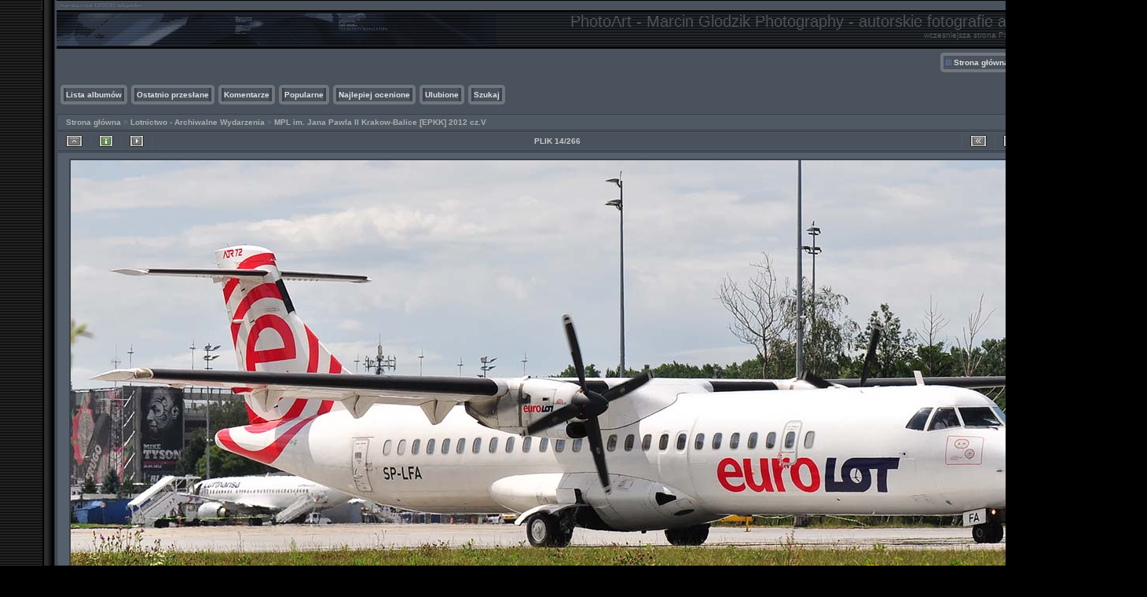

--- FILE ---
content_type: text/html; charset=utf-8
request_url: http://photoart.net.pl/displayimage.php?album=216&pid=13641
body_size: 22269
content:
<!DOCTYPE html PUBLIC "-//W3C//DTD XHTML 1.0 Transitional//EN" "http://www.w3.org/TR/xhtml1/DTD/xhtml1-transitional.dtd">
<html xmlns="http://www.w3.org/1999/xhtml" xml:lang="en" lang="en" dir="ltr">
<head>
<meta http-equiv="Content-Type" content="text/html; charset=utf-8" />
<meta http-equiv="Pragma" content="no-cache" />
<title>MPL im. Jana Pawla II Krakow-Balice [EPKK] 2012 cz.V - ATR-72-202 SP-LFA euroLOT 04 - PhotoArt - Marcin Glodzik Photography - autorskie fotografie artystyczne</title>
<link rel="stylesheet" href="css/coppermine.css" type="text/css" />
<link rel="stylesheet" type="text/css" href="themes/hardwired/style.css" />
<link rel="shortcut icon" href="favicon.ico" />
<link rel="start" href="displayimage.php?album=216&amp;pid=9620" title="Przejdź do początku" />
<link rel="prev" href="displayimage.php?album=216&amp;pid=13753#top_display_media" title="Pokaż poprzedni plik" />
<link rel="last" href="displayimage.php?album=216&amp;pid=13251" title="Przejdź do końca" />
<link rel="next" href="displayimage.php?album=216&amp;pid=13643#top_display_media" title="Pokaż następny plik"/>
<link rel="up" href="thumbnails.php?album=216&amp;page=1" title="Powrót do widoku miniatur"/>

<script type="text/javascript">
/* <![CDATA[ */
    var js_vars = {"site_url":"http:\/\/photoart.net.pl","debug":false,"icon_dir":"images\/icons\/","lang_close":"Zamknij","icon_close_path":"images\/icons\/close.png","cookies_allowed":true,"position":"13","album":216,"cat":false,"buttons":{"pic_info_title":"Poka\u017c\/Ukryj informacj\u0119 o plikach","pic_info_btn":"","slideshow_tgt":"displayimage.php?album=216&amp;pid=13641&amp;slideshow=5000#top_display_media","slideshow_title":"Pokaz Slajd\u00f3w","slideshow_btn":"","loc":"themes\/hardwired\/"},"stars_amount":"5","lang_rate_pic":"Oce\u0144 plik","rating":0,"theme_dir":"themes\/hardwired\/","can_vote":"true","form_token":"74603f4ed74d68162cb4363a4c86b465","timestamp":1768691731,"thumb_width":"196","thumb_use":"any","max_item":"5","count":"266","picture_id":"13641"};
/* ]]> */
</script>
<script type="text/javascript" src="js/jquery-1.3.2.js"></script>
<script type="text/javascript" src="js/scripts.js"></script>
<script type="text/javascript" src="js/jquery.greybox.js"></script>
<script type="text/javascript" src="js/jquery.elastic.js"></script>
<script type="text/javascript" src="js/displayimage.js"></script>

<!--
  SVN version info:
  Coppermine version: 1.5.9
  $HeadURL: https://svn.code.sf.net/p/coppermine/code/trunk/cpg1.5.x/themes/hardwired/template.html $
  $Revision: 7809 $
-->
</head>
<body>

<table width="100%"  border="0" cellspacing="0" cellpadding="0">
  <tr valign="top">
    <td width="53" rowspan="3" id="far-left"><img src="themes/hardwired/images/far-left.gif" width="54" height="14" alt="" /></td>
    <td width="18" class="middle-left"><img src="themes/hardwired/images/middle-left.gif" width="18" height="14" alt="" /></td>
    <td height="62" class="right-banner">
        <div class="left-banner">
        <div class="gal_name">PhotoArt - Marcin Glodzik Photography - autorskie fotografie artystyczne</div>
        <div class="gal_description">wczesniejsza strona PhOtoART.MIELEC.pl </div>
        </div>
    </td>
    <td width="19" class="middle-right"><img src="themes/hardwired/images/middle-right.gif" width="19" height="14" alt="" /></td>
    <td width="53" rowspan="3" class="far-right"><img src="themes/hardwired/images/far-right.gif" width="53" height="14" alt="" /></td>
  </tr>
  <tr>
    <td width="18" class="middle-left">&nbsp;</td>
    <td class="gallery"><div align="right" class="topmenu"> 
                        <table border="0" cellpadding="0" cellspacing="0">
                                <tr>
<!-- BEGIN home -->
                                        <td><img name="spacer" src="images/spacer.gif" width="5" height="25" border="0" alt="" /></td>
                                        <td><img name="buttonlefthome" src="themes/hardwired/images/buttonlefthome.gif" width="17" height="25" border="0" alt="" /></td>
                                        <td style="background: url(themes/hardwired/images/buttoncenter.gif);">
                                                <a href="index.php" title="Idź do strony głównej">Strona główna</a>
                                        </td>
                                        <td><img name="buttonright" src="themes/hardwired/images/buttonright.gif" width="7" height="25" border="0"  alt="" /></td>
<!-- END home -->









<!-- BEGIN login -->
                                        <td><img name="spacer" src="images/spacer.gif" width="5" height="25" border="0" alt="" /></td>
                                        <td><img name="buttonleft" src="themes/hardwired/images/buttonleft.gif" width="17" height="25" border="0" alt="" /></td>
                                       <td style="background: url(themes/hardwired/images/buttoncenter.gif);">
                                                <a href="login.php?referer=displayimage.php%3Falbum%3D216%26pid%3D13641" title="Zaloguj mnie">Zaloguj mnie</a>
                                        </td>
                                        <td><img name="buttonright" src="themes/hardwired/images/buttonright.gif" width="7" height="25" border="0"  alt="" /></td>
<!-- END login -->

                                </tr>
                        </table>
 </div>
      <br />
      <div align="left" class="topmenu">
                        <table border="0" cellpadding="0" cellspacing="0">
                                <tr>

<!-- BEGIN album_list -->
                                        <td><img name="spacer" src="images/spacer.gif" width="5" height="25" border="0" alt="" /></td>
                                        <td><img name="buttonleft1" src="themes/hardwired/images/buttonleft1.gif" width="7" height="25" border="0" alt="" /></td>
                                        <td style="background: url(themes/hardwired/images/buttoncenter.gif);">
                                                <a href="index.php?cat=8" title="Idź do listy albumów">Lista albumów</a>
                                        </td>
                                        <td><img name="buttonright1" src="themes/hardwired/images/buttonright1.gif" width="7" height="25" border="0" alt="" /></td>
<!-- END album_list -->
                                        <td><img name="spacer" src="images/spacer.gif" width="5" height="25" border="0" alt="" /></td>
                                        <td><img name="buttonleft1" src="themes/hardwired/images/buttonleft1.gif" width="7" height="25" border="0" alt="" /></td>
                                       <td style="background: url(themes/hardwired/images/buttoncenter.gif);">
                                                <a href="thumbnails.php?album=lastup&amp;cat=-216" title="Ostatnio przesłane" rel="nofollow">Ostatnio przesłane</a>
                                        </td>
                                        <td><img name="buttonright1" src="themes/hardwired/images/buttonright1.gif" width="7" height="25" border="0" alt="" /></td>
                                        <td><img name="spacer" src="images/spacer.gif" width="5" height="25" border="0" alt="" /></td>
                                        <td><img name="buttonleft1" src="themes/hardwired/images/buttonleft1.gif" width="7" height="25" border="0" alt="" /></td>
                                       <td style="background: url(themes/hardwired/images/buttoncenter.gif);">
                                                <a href="thumbnails.php?album=lastcom&amp;cat=-216" title="Komentarze" rel="nofollow">Komentarze</a>
                                        </td>
                                        <td><img name="buttonright1" src="themes/hardwired/images/buttonright1.gif" width="7" height="25" border="0" alt="" /></td>
                                        <td><img name="spacer" src="images/spacer.gif" width="5" height="25" border="0" alt="" /></td>
                                        <td><img name="buttonleft1" src="themes/hardwired/images/buttonleft1.gif" width="7" height="25" border="0" alt="" /></td>
                                        <td style="background: url(themes/hardwired/images/buttoncenter.gif);">
                                                <a href="thumbnails.php?album=topn&amp;cat=-216" title="Popularne" rel="nofollow">Popularne</a>
                                        </td>
                                        <td><img name="buttonright1" src="themes/hardwired/images/buttonright1.gif" width="7" height="25" border="0" alt="" /></td>
                                        <td><img name="spacer" src="images/spacer.gif" width="5" height="25" border="0" alt="" /></td>
                                        <td><img name="buttonleft1" src="themes/hardwired/images/buttonleft1.gif" width="7" height="25" border="0" alt="" /></td>
                                        <td style="background: url(themes/hardwired/images/buttoncenter.gif);">
                                                <a href="thumbnails.php?album=toprated&amp;cat=-216" title="Najlepiej ocenione" rel="nofollow">Najlepiej ocenione</a>
                                        </td>
                                        <td><img name="buttonright1" src="themes/hardwired/images/buttonright1.gif" width="7" height="25" border="0" alt="" /></td>
                                        <td><img name="spacer" src="images/spacer.gif" width="5" height="25" border="0" alt="" /></td>
                                        <td><img name="buttonleft1" src="themes/hardwired/images/buttonleft1.gif" width="7" height="25" border="0" alt="" /></td>
                                        <td style="background: url(themes/hardwired/images/buttoncenter.gif);">
                                                <a href="thumbnails.php?album=favpics" title="Ulubione" rel="nofollow">Ulubione</a>
                                        </td>
                                        
                                        <td><img name="buttonright1" src="themes/hardwired/images/buttonright1.gif" width="7" height="25" border="0" alt="" /></td>
                                        <td><img name="spacer" src="images/spacer.gif" width="5" height="25" border="0" alt="" /></td>
                                        <td><img name="buttonleft1" src="themes/hardwired/images/buttonleft1.gif" width="7" height="25" border="0" alt="" /></td>
                                        <td style="background: url(themes/hardwired/images/buttoncenter.gif);">
                                                <a href="search.php" title="Szukaj">Szukaj</a>
                                        </td>
                                        <td><img name="buttonright1" src="themes/hardwired/images/buttonright1.gif" width="7" height="25" border="0" alt="" /></td>
                                </tr>
                        </table>
</div>
      <br />
        
<!-- Start standard table -->
<table align="center" width="100%" cellspacing="1" cellpadding="0" class="maintable ">

        <tr>
            <td colspan="3" align="left" class="tableh1">
                <span class="statlink"><a href="index.php">Strona główna</a> > <a href="index.php?cat=8">Lotnictwo - Archiwalne Wydarzenia</a> > <a href="thumbnails.php?album=216">MPL im. Jana Pawla II Krakow-Balice [EPKK] 2012 cz.V</a></span>
            </td>
        </tr>
</table>
<!-- End standard table -->
<a name="top_display_media"></a>
<!-- Start standard table -->
<table align="center" width="100%" cellspacing="1" cellpadding="0" class="maintable ">

        <tr>
                <td align="center" valign="middle" class="navmenu" width="48"><a href="thumbnails.php?album=216&amp;page=1" class="navmenu_pic" title="Powrót do widoku miniatur"><img src="themes/hardwired/images/navbar/thumbnails.png" align="middle" border="0" alt="Powrót do widoku miniatur" /></a></td>
<!-- BEGIN pic_info_button -->
                <!-- button will be added by displayimage.js -->
                <td id="pic_info_button" align="center" valign="middle" class="navmenu" width="48"></td>
<!-- END pic_info_button -->
<!-- BEGIN slideshow_button -->
                <!-- button will be added by displayimage.js -->
                <td id="slideshow_button" align="center" valign="middle" class="navmenu" width="48"></td>
<!-- END slideshow_button -->
                <td align="center" valign="middle" class="navmenu" width="100%">PLIK 14/266</td>


<!-- BEGIN nav_start -->
                <td align="center" valign="middle" class="navmenu" width="48"><a href="displayimage.php?album=216&amp;pid=9620#top_display_media" class="navmenu_pic" title="Przejdź do początku"><img src="themes/hardwired/images/navbar/start.png" border="0" align="middle" alt="Przejdź do początku" /></a></td>
<!-- END nav_start -->
<!-- BEGIN nav_prev -->
                <td align="center" valign="middle" class="navmenu" width="48"><a href="displayimage.php?album=216&amp;pid=13753#top_display_media" class="navmenu_pic" title="Pokaż poprzedni plik"><img src="themes/hardwired/images/navbar/prev.png" border="0" align="middle" alt="Pokaż poprzedni plik" /></a></td>
<!-- END nav_prev -->
<!-- BEGIN nav_next -->
                <td align="center" valign="middle" class="navmenu" width="48"><a href="displayimage.php?album=216&amp;pid=13643#top_display_media" class="navmenu_pic" title="Pokaż następny plik"><img src="themes/hardwired/images/navbar/next.png" border="0" align="middle" alt="Pokaż następny plik" /></a></td>
<!-- END nav_next -->
<!-- BEGIN nav_end -->
                <td align="center" valign="middle" class="navmenu" width="48"><a href="displayimage.php?album=216&amp;pid=13251#top_display_media" class="navmenu_pic" title="Przejdź do końca"><img src="themes/hardwired/images/navbar/end.png" border="0" align="middle" alt="Przejdź do końca" /></a></td>
<!-- END nav_end -->

        </tr>
</table>
<!-- End standard table -->

<!-- Start standard table -->
<table align="center" width="100%" cellspacing="1" cellpadding="0" class="maintable ">
        <tr>
                <td align="center" class="display_media" nowrap="nowrap">
                        <table width="100%" cellspacing="2" cellpadding="0">
                                <tr>
                                        <td align="center" style="{SLIDESHOW_STYLE}">
                                                <img src="albums/userpics/10002/ATR-72-202_SP-LFA_euroLOT_04.jpg" width="1280" height="720" class="image" border="0" alt="" /><br />

                                        </td>
                                </tr>
                        </table>
                </td>
            </tr>
            <tr>
                <td>
                        <table width="100%" cellspacing="2" cellpadding="0" class="tableb tableb_alternate">
                                        <tr>
                                                <td align="center">
                                                        
                                                </td>
                                        </tr>
                        </table>



                </td>
        </tr>
</table>
<!-- End standard table -->
<div id="filmstrip">
<!-- Start standard table -->
<table align="center" width="100%" cellspacing="1" cellpadding="0" class="maintable ">

        <tr>
          <td valign="top" class="filmstrip_background" style="background-image: url(images/tile.gif);"><img src="images/tile.gif" alt="" border="0" /></td>
        </tr>
        <tr>
          <td valign="bottom" class="thumbnails filmstrip_background" align="center" style="{THUMB_TD_STYLE}">
            <table width="100%" cellspacing="0" cellpadding="3" border="0">
                <tr>
                   <td width="50%" class="prev_strip"></td>
                     <td valign="bottom"  style="{THUMB_TD_STYLE}">
                       <div id="film" style="width:1000px; position:relative;"><table class="tape" ><tr>
                <td align="center" class="thumb" >
                  <a href="displayimage.php?album=216&amp;pid=13752#top_display_media" class="thumbLink" style="width:196px; float: left"><img src="albums/userpics/10002/thumb_ATR-72-202_SP-EFK_euroLOT01~0.jpg" class="strip_image" border="0" alt="ATR-72-202_SP-EFK_euroLOT01~0.jpg" title="Nazwa pliku=ATR-72-202_SP-EFK_euroLOT01~0.jpg
Wielkość pliku=134KiB
Rozmiar=1280x720
Data dodania= 04, Sierpień 2020" /></a>
                </td>

                <td align="center" class="thumb" >
                  <a href="displayimage.php?album=216&amp;pid=13753#top_display_media" class="thumbLink" style="width:196px; float: left"><img src="albums/userpics/10002/thumb_ATR-72-202_SP-EFK_euroLOT02.jpg" class="strip_image" border="0" alt="ATR-72-202_SP-EFK_euroLOT02.jpg" title="Nazwa pliku=ATR-72-202_SP-EFK_euroLOT02.jpg
Wielkość pliku=168KiB
Rozmiar=1280x720
Data dodania= 04, Sierpień 2020" /></a>
                </td>

                <td align="center" class="thumb" >
                  <a href="displayimage.php?album=216&amp;pid=13641#top_display_media" class="thumbLink" style="width:196px; float: left"><img src="albums/userpics/10002/thumb_ATR-72-202_SP-LFA_euroLOT_04.jpg" class="strip_image middlethumb" border="0" alt="ATR-72-202_SP-LFA_euroLOT_04.jpg" title="Nazwa pliku=ATR-72-202_SP-LFA_euroLOT_04.jpg
Wielkość pliku=220KiB
Rozmiar=1280x720
Data dodania= 11, Lipiec 2020" /></a>
                </td>

                <td align="center" class="thumb" >
                  <a href="displayimage.php?album=216&amp;pid=13643#top_display_media" class="thumbLink" style="width:196px; float: left"><img src="albums/userpics/10002/thumb_ATR-72-202_SP-LFA_euroLOT_05.jpg" class="strip_image" border="0" alt="ATR-72-202_SP-LFA_euroLOT_05.jpg" title="Nazwa pliku=ATR-72-202_SP-LFA_euroLOT_05.jpg
Wielkość pliku=198KiB
Rozmiar=1280x720
Data dodania= 11, Lipiec 2020" /></a>
                </td>

                <td align="center" class="thumb" >
                  <a href="displayimage.php?album=216&amp;pid=13445#top_display_media" class="thumbLink" style="width:196px; float: left"><img src="albums/userpics/10002/thumb_ATR-72-202_SP-LFB_eL_15.jpg" class="strip_image" border="0" alt="ATR-72-202_SP-LFB_eL_15.jpg" title="Nazwa pliku=ATR-72-202_SP-LFB_eL_15.jpg
Wielkość pliku=191KiB
Rozmiar=1280x720
Data dodania= 25, Maj 2020" /></a>
                </td>
</tr></table></div>
                     </td>
                   <td width="50%" align="right" class="next_strip"></td>
                </tr>
            </table>
          </td>
        </tr>
        <tr>
         <td valign="top" class="filmstrip_background" style="background-image: url(images/tile.gif);"><img src="images/tile.gif" alt="" border="0" /></td>
        </tr>


</table>
<!-- End standard table -->
</div><table align="center" width="100%" cellspacing="1" cellpadding="0" class="maintable">
    <tr>
        <td colspan="6" class="tableh2" id="voting_title"><strong>Ocena tego pliku </strong> (Nie oceniany)</td>
    </tr>
    <tr id="rating_stars">
        <td class="tableb" id="star_rating"></td>
    </tr>
    <tr class="noscript">
      <td class="tableb" colspan="6" align="center">
        <noscript>
           Javascript musi być włączony żeby głosować
        </noscript>
      </td>
    </tr>
</table>
<div id="picinfo" style="display: none;">

<!-- Start standard table -->
<table align="center" width="100%" cellspacing="1" cellpadding="0" class="maintable ">
        <tr><td colspan="2" class="tableh2">Infomacje o pliku</td></tr>
        <tr><td class="tableb tableb_alternate" valign="top" >Nazwa pliku:</td><td class="tableb tableb_alternate">ATR-72-202_SP-LFA_euroLOT_04.jpg</td></tr>
        <tr><td class="tableb tableb_alternate" valign="top" >Nazwa albumu:</td><td class="tableb tableb_alternate"><span class="alblink"><a href="profile.php?uid=2">photoart</a> / <a href="thumbnails.php?album=216">MPL im. Jana Pawla II Krakow-Balice [EPKK] 2012 cz.V</a></span></td></tr>
        <tr><td class="tableb tableb_alternate" valign="top" >Wielkość pliku:</td><td class="tableb tableb_alternate"><span dir="ltr">220&nbsp;KiB</span></td></tr>
        <tr><td class="tableb tableb_alternate" valign="top" >Data dodania:</td><td class="tableb tableb_alternate">11, Lipiec 2020</td></tr>
        <tr><td class="tableb tableb_alternate" valign="top" >Wymiary:</td><td class="tableb tableb_alternate">1280 x 720 pikseli</td></tr>
        <tr><td class="tableb tableb_alternate" valign="top" >Wyświetleń:</td><td class="tableb tableb_alternate">58 razy</td></tr>
        <tr><td class="tableb tableb_alternate" valign="top" >URL:</td><td class="tableb tableb_alternate"><a href="http://photoart.net.pl/displayimage.php?pid=13641" >http://photoart.net.pl/displayimage.php?pid=13641</a></td></tr>
        <tr><td class="tableb tableb_alternate" valign="top" >Ulubione:</td><td class="tableb tableb_alternate"><a href="addfav.php?pid=13641&amp;referer=displayimage.php%3Falbum%3D216%26pid%3D13641" >Dodaj do ulubionych</a></td></tr>
</table>
<!-- End standard table -->
</div>
<a name="comments_top"></a><div id="comments">
</div>
</td>
    <td width="19" class="middle-right">&nbsp;</td>
  </tr>
  <tr valign="baseline">
    <td width="18" class="middle-left"><img src="themes/hardwired/images/bottom-left.gif" width="18" height="31" alt="" /></td>
    <td class="bottom-middle">&nbsp;</td>
    <td width="19" class="middle-right"><img src="themes/hardwired/images/bottom-right.gif" width="19" height="31" alt="" /></td>
  </tr>
</table>
<br />


<div class="footer" align="center" style="padding:10px;display:block;visibility:visible; font-family: Verdana,Arial,sans-serif;">Powered by <a href="http://coppermine-gallery.net/" title="Coppermine Photo Gallery" rel="external">Coppermine Photo Gallery</a></div>
<!--Coppermine Photo Gallery 1.5.42 (stable)-->
</body>
</html>

--- FILE ---
content_type: text/css
request_url: http://photoart.net.pl/themes/hardwired/style.css
body_size: 19596
content:
/*************************
  Coppermine Photo Gallery
  ************************
  Copyright (c) 2003-2016 Coppermine Dev Team
  v1.0 originally written by Gregory Demar

  This program is free software; you can redistribute it and/or modify
  it under the terms of the GNU General Public License version 3
  as published by the Free Software Foundation.

  ********************************************
  Coppermine version: 1.5.42
  $HeadURL: https://svn.code.sf.net/p/coppermine/code/trunk/cpg1.5.x/themes/hardwired/style.css $
  $Revision: 8846 $
**********************************************/

/* Colors used in this style sheet:
Hex 000000 = RBG   0,   0,   0 = black
Hex 005D8C = RBG   0,  93, 140 = dark blue
Hex 333333 = RBG  51,  51,  51 = black
Hex 394048 = RBG  57,  64,  72 = black
Hex 394049 = RBG  57,  64,  73 = black
Hex 404750 = RBG  64,  71,  80 = dark grey
Hex 414852 = RBG  65,  72,  82 = dark grey
Hex 444444 = RBG  68,  68,  68 = dark grey
Hex 474F5A = RBG  71,  79,  90 = dark grey
Hex 49525D = RBG  73,   82, 93 = dark grey
Hex 4F5864 = RBG  79,  88, 100 = dark grey
Hex 4F5964 = RBG  79,  89, 100 = dark grey
Hex 515B67 = RBG  81,  91, 103 = dark grey
Hex 555555 = RBG  85,  85,  85 = medium grey
Hex 56606D = RBG  86,  96, 109 = medium grey
Hex 5B5B5B = RBG  91,  91,  91 = medium grey
Hex 5D6674 = RBG  93, 102, 116 = medium grey
Hex 5D6876 = RBG  93, 104, 118 = medium grey
Hex 616C7A = RBG  97, 108, 122 = medium grey
Hex 616D7B = RBG  97, 108, 123 = medium grey
Hex 666666 = RGB 102, 102, 102 = medium grey
Hex 6A7786 = RBG 106, 119, 134 = medium grey
Hex 777777 = RBG 119, 119, 119 = medium grey
Hex 8090A3 = RBG 128, 144, 163 = steel grey
Hex 949494 = RBG 148, 148, 148 = medium grey
Hex AEAEAE = RBG 174, 174, 174 = light grey
Hex BDBEBD = RBG 189, 190, 189 = light grey
Hex C7C7C7 = RBG 199, 199, 199 = light grey
Hex CCCCCC = RBG 204, 204, 204 = light grey
Hex DFDFDF = RBG 223, 223, 223 = light grey
Hex EAEAEA = RBG 234, 234, 234 = dark white
Hex EFEFEF = RBG 239, 239, 239 = dark white
Hex F2F8FF = RBG 242, 248, 255 = dark white
Hex FFFFFF = RBG 255, 255, 255 = white
Hex 00529B = RGB   0,  82, 155 = blue
Hex BDE5F8 = RGB 189, 229, 247 = cyan
Hex 4F8A10 = RGB  79, 138,  16 = dark green
Hex DFF2BF = RGB 223, 242, 191 = light green
Hex 9F6000 = RGB 159,  96,   0 = dark brown
Hex FEEFB3 = RGB 254, 239, 179 = light brown
Hex D8000C = RGB 216,   0,  12 = red
Hex FFBABA = RGB 255, 186, 186 = pink
Hex D63301 = RGB 214,  51,   1 = red
Hex FFCCBA = RGB 255, 204, 186 = pink
*/

body {
    font-family : Verdana, Arial, Helvetica, sans-serif;
    font-size: 10px;
    color : #AEAEAE;
    margin: 0px;
    background-color:#000000;
    background-image:url(images/hardwired.gif);
    background-repeat:repeat;
    }

table {
    font-size: 10px;
}

h1{
    font-size: 11px;
    font-family: "Verdana", Verdana, Arial, Helvetica, sans-serif;
    text-decoration: none;
    color : #AEAEAE;
    margin: 2px;
    font-style : normal;
}

h2 {

    font-family: Verdana, Helvetica, sans-serif;
    background-image : url(images/box_left_icon.gif);
    background-repeat : no-repeat;
    background-position : left;
    padding-left : 18px;
    font-size: 10px;
    margin: 0px;
    color : #FFFFFF;
}

h3 {
    font-weight: normal;
    font-family: Verdana, Arial, Helvetica, sans-serif;
    font-size: 12px;
    margin: 2px;
}

p {
    font-family: Verdana, Helvetica, sans-serif;
    font-size: 100%;
    margin: 2px 0px;
}

pre.filepath {
    margin: 0px;
    padding: 0px;
}

ul, ol {
    margin-left: 5px;
    margin-top:0px;
    margin-bottom:0px;
    padding: 0px;
}

li {
    margin-left: 10px;
    margin-top: 4px;
    margin-bottom: 4px;
    padding: 0px;
    list-style-position: outside;
}

ul li {
    list-style-type: disc;
}

.textinput {
    font-family: Verdana, Arial, Helvetica, sans-serif;
    font-size: 100%;
    border: 1px solid #5D6876;
    padding-right: 3px;
    padding-left: 3px;
    background-color : #414852;
    color:#cccccc;
}

.listbox {
    font-family: Verdana, Arial, Arial, Helvetica, sans-serif;
    background-color : #414852;
    font-size: 100%;
    border: 1px solid #5D6876;
    vertical-align : middle;
    color:#cccccc;
}

.button, .buttonlist ul li a {
    font-family: Verdana, Helvetica, sans-serif;
    font-size: 85%;
    border: 1px solid #404750;
    background-color : #5D6674;
    color:#cccccc;
    cursor:pointer;
    padding-left:0px;
    padding-right:0px;
    margin-right:2px;
    white-space: nowrap;
}

.radio {
    font-family: Verdana, Arial, Helvetica, sans-serif;
    font-size: 100%;
    vertical-align : middle;
}

.checkbox {
    font-family: Verdana, Arial, Helvetica, sans-serif;
    font-size: 100%;
    vertical-align : middle;
}

a {
    color: #8090A3;
    text-decoration: none;
}

a:hover {
    color: #8090A3;
    text-decoration: underline;
}

.bblink a {
    color: #8090A3;
    text-decoration: none;
}

.bblink a:hover {
    color: #0033CC;
    text-decoration: underline;
}

.maintable {
    border: 1px solid #394049;
    background-color: #4F5864;
    margin-top: 1px;
    margin-bottom: 1px;
}

.tableh1 {
    background : #4F5964 ;
    font-weight:bold;
    color : #FFFFFF;
    padding-top: 3px;
    padding-right: 10px;
    padding-bottom: 3px;
    padding-left: 10px;
}

.tableh2 {
    background: #616C7A ;
    color : #C7C7C7;
    padding-top: 3px;
    padding-right: 10px;
    padding-bottom: 3px;
    padding-left: 10px;
}

.tableb {
    background: #56606D ;
    padding-top: 3px;
    padding-right: 10px;
    padding-bottom: 3px;
    padding-left: 10px;
}

/* This class will be used in conjunction with class tableb: attributes not particularly (re)-assigned will be taken into account from tableb. */
/* It is being used to accomplish alternating row colors for lists. */
/* It's recommended to only assign another background color that slightly differs from the one defined in tableb */
.tableb_alternate {
    background: #666666;
}

.tablef {
    background: #5D6976;
    padding-top: 10px;
    padding-right: 10px;
    padding-bottom: 10px;
    padding-left: 10px;
}

.catrow_noalb {
    background: #616C7A ;
    color : #C7C7C7;
    padding-top: 3px;
    padding-right: 10px;
    padding-bottom: 3px;
    padding-left: 10px;
}

.catrow {
    background: #56606D ;
    padding-top: 3px;
    padding-right: 10px;
    padding-bottom: 3px;
    padding-left: 10px;
}

.album_stat {
    font-size : 85%;
    margin: 5px 0px;
}

.thumb_filename {
    font-size: 100%;
    display: block;
}

.thumb_title {
    font-weight : bold;
    font-size: 100%;
    padding: 2px;
    display : block;
}

.thumb_caption {
    font-size: 85%;
    padding: 1px;
    display : block;
}

.thumb_caption a {
    text-decoration: underline;
    color: #AEAEAE;
}

.thumb_num_comments {
    font-weight: normal;
    font-size: 85%;
    padding: 2px;
    font-style : normal;
    display : block;
}

.user_thumb_infobox {
    margin-top: 1px;
    margin-bottom: 1px;
}

.user_thumb_infobox th {
    font-weight : bold;
    font-size: 100%;
    margin-top: 1px;
    margin-bottom: 1px;
    text-align : center;
}

.user_thumb_infobox td {
    font-size: 90%;
    margin-top: 1px;
    margin-bottom: 1px;
    text-align : center;
}

.user_thumb_infobox a {
    text-decoration: none;
    color: #AEAEAE;
}

.user_thumb_infobox a:hover {
    color: #CCCCCC;
    text-decoration: underline;
}

.sortorder_cell {
    background : #49525D ;
    color : #CCCCCC;
    padding: 2px;
    margin: 0px;
}

.sortorder_options {
    font-family: Verdana, Arial, Helvetica, sans-serif;
    background : #49525D ;
    color : #CCCCCC;
    padding: 0px;
    margin: 0px;
    font-weight: normal;
    font-size: 85%;
    white-space: nowrap;
}

.navmenu {
    font-family: Verdana, Arial, Helvetica, sans-serif;
    color: #CCCCCC;
    font-size: 100%;
    font-weight: bold;
    background : #49525D ;
    border-style: none;
}

.navmenu img {
    margin-top: 1px;
    margin-right: 5px;
    margin-bottom: 1px;
    margin-left: 5px;
}

.navmenu a {
    display: block;
    padding-top: 2px;
    padding-right: 5px;
    padding-bottom: 2px;
    padding-left: 5px;
    text-decoration: none;
    color: #AEAEAE;
}

.navmenu a:hover {
    background : #49525D ;
    text-decoration: none;
    color:         #FFFFFF;
}

.admin_menu {
    font-family: Verdana, Helvetica, sans-serif;
    font-size: 85%;
    border: 1px solid #404750;
    background-color : #5D6674;
    color:#CCCCCC;
    margin-top: 0px;
    margin-bottom: 0px;
    text-align: center;
}

.admin_menu a {
    color: #AEAEAE;
    text-decoration: none;
    padding-top: 1px;
    padding-bottom: 1px;
    padding-left: 2px;
    padding-right: 2px;
}

.admin_menu a:hover {
    color: #CCCCCC;
    text-decoration: underline;
}

.admin_float {
    float:left;
    margin-left: 1px;
    margin-right: 1px;
    margin-top: 1px;
    margin-bottom: 1px;
    max-height:1.5em;
    display: block;
    position: relative;
    white-space:nowrap;
    /*width:100px;*/
}

.admin_menu_wrapper {
    width:100%;
}

#admin_menu_anim {
    background-image : url(images/button_bg_anim.gif);
}

.icon {
    vertical-align:middle;
    margin-right:1px;
}

.comment_date{
    color : #949494;
    font-size : 90%;
    vertical-align : middle;
}

.image {
    border-style: solid;
    border-width:2px;
    border-color: #394048;
    margin: 2px;
}

/* pseudo-classes for image links */
a:link .image{
    border-style: solid;
    border-width:2px;
    border-color: #394048;
    margin: 2px;
}

a:visited .image{
    border-style: solid;
    border-width:2px;
    border-color: #39414A;
    margin: 2px;
}

a:focus .image{
    border-style: solid;
    border-width:2px;
    border-color: #394048;
    margin: 2px;
}

a:hover .image{
    border-style: solid;
    border-width:2px;
    border-color: #4A5963;
    margin: 2px;
}

a:active .image{
    border-style: solid;
    border-width:2px;
    border-color: #394048;
    margin: 2px;
}

/* pseudo-classes for middlethumb links */
a:link .middlethumb,a:visited .middlethumb,a:focus .middlethumb,a:hover .middlethumb,a:active .middlethumb{
    border: 4px solid #72767C;
}

.imageborder {
    border: 1px solid #000000;
    background-color: #5B5B5B;
    margin-top: 3px;
    margin-bottom: 3px;
}

.display_media {
    background: #56606D ;
    padding-top: 3px;
    padding-right: 10px;
    padding-bottom: 3px;
    padding-left: 10px;
}

.thumbnails {
    background: #49525D ;
    padding: 5px;
}

.footer {
    font-size: 9px;
    color: #616C7A;
}

.footer a {
    text-decoration: none;
    color: #949494;
}

.footer a:hover {
    color: #000000;
    text-decoration: none;
}

.statlink {
    color: #6A7786;
}

.statlink a {
    text-decoration: none;
    color: #AEAEAE;
}

.statlink a:hover {
    color: #CCCCCC;
    text-decoration: underline;
}

.alblink {
    font-weight:bold;
}

.alblink a {
    text-decoration: underline;
    color: #EAEAEA;
}

.alblink a:hover {
    color: #F2F8FF;
    text-decoration: underline;
}

.catlink {
    display: block;
    margin-bottom: 2px;
    font-weight:bold;
}

.catlink a {
    text-decoration: none;
    color: #EAEAEA;
}

.catlink a:hover {
    color: #F2F8FF;
    text-decoration: underline;
}

.topmenu {
    font-size : 100%;
    margin-top:5px;
    margin-right:5px;
}

.topmenu a {
    color : #DFDFDF;
    text-decoration : none;
}

.topmenu a:hover  {
    color : #FFFFFF;
    text-decoration : none;
}

.topmenu td  {
    white-space: nowrap;
    font-weight : bold;
}


.img_caption_table {
    border: none;
    background-color: #49525D;
    width : 100%;
    margin : 0px;
}

.img_caption_table th {
    background: #49525D ;
    font-size : 100%;
    color : #cccccc;
    padding-top: 4px;
    padding-right: 10px;
    padding-bottom: 4px;
    padding-left: 10px;
    border-top : 1px solid #394049;
}

.img_caption_table td {
    background: #49525D ;
    padding-top: 6px;
    padding-right: 10px;
    padding-bottom: 6px;
    padding-left: 10px;
    border-top : 1px solid #394049;
    white-space: normal;
}

.gallery
{
background-color: #49525D;
}

.gal_name
{
    color:#4C5157;
    white-space:nowrap;
    font-size:20px;
}

.gal_description
{
    color:#4C5157;
    white-space:nowrap;
    font-size:10px;
}

.debug_text {
    border: #BDBEBD;
    background-color: #EFEFEF;
    width : 100%;
    margin : 0px;
}

.clickable_option {
    border-bottom : 1px dotted #444444;
    cursor : default;
}

.listbox_lang {
    color: #BDBEBD;
    background-color: #4F5864;
    border: 1px solid #72767C;
    font-size: 90%;
    font-family: Arial, Helvetica, sans-serif;
    vertical-align : middle;
}

.pic_title {
    color: #AEAEAE;
    font-size: 100%;
    font-family: Verdana, Helvetica, sans-serif;
    font-weight:bold;
    text-align : center;
    padding-top:0px;
    padding-bottom:0px;
    margin-top:0px;
    margin-bottom:0px;
    line-height:1.0em;
}

.pic_caption {
    color: #AEAEAE;
    font-size: 100%;
    font-family: Verdana, Helvetica, sans-serif;
    font-weight:normal;
    text-align : center;
    padding-top:0px;
    padding-bottom:0px;
    margin-top:0px;
    margin-bottom:0px;
    line-height:1.0em;
    background-image: none;
    background-repeat : no-repeat;
    background-position : left;
    padding-left : 0px;
}

.bottom-left {background-image:url(images/bottom-left.gif);}
.bottom-middle {background-image:url(images/bottom-middle.gif);}
.bottom-right {background-image:url(images/bottom-right.gif);}
.far-left {background-image:url(images/far-left.gif);}
.far-right {background-image:url(images/far-right.gif);}
.hardwired {background-image:url(images/hardwired.gif);}
.left-banner {
background-image:url(images/left-banner.gif);
height:46px;
background-repeat:no-repeat;
text-align:right;
padding-right:16px;
padding-top:16px;
}
.middle-left {background-image:url(images/middle-left.gif);}
.middle-right {background-image:url(images/middle-right.gif);}
.right-banner {
background-image:url(images/right-banner.gif);
}
.top-left {background-image:url(images/top-left.gif);}
.top-right {background-image:url(images/top-right.gif);}

.important {
    /* background-image : url(images/important.gif); */
    color: red;
    font-weight: bold;
    padding-left:1px;
    padding-right:1px;
    padding-top:3px;
    padding-bottom:3px;
}

#cpgChooseLanguageWrapper {
    float:left;
    margin-left:3px;
    margin-right:3px;
}

#cpgChooseThemeWrapper {
    float:left;
    margin-left:3px;
    margin-right:3px;
}

.hardwired_selector_wrapper {
    text-align:center;
}

.filmstrip_background {
    background-color:#000000;
}

.prev_strip {
    text-align: left;
}

.next_strip{
    text-align: right;
}

/** Swfupload css **/
div.fieldset {
    border:  2px solid #0E72A4;
    margin: 10px 0;
    padding: 20px 10px;
}

div.fieldset span.legend {
    position: relative;
    padding: 3px;
    top: -30px;
    background-color: #4F5964;
    color: #FFF;
    font-weight: bold;
}

div.flash {
    width: 375px;
    margin: 10px 5px;
    border-color: #394049;
}

input[disabled]{ border: 1px solid #ccc } /* FF 2 Fix */


.progressWrapper {
    width: 357px;
    overflow: hidden;
}

.progressContainer {
    margin: 5px;
    padding: 4px;
    border: solid 1px #E8E8E8;
    background-color: #F7F7F7;
    overflow: hidden;
}
/* Message */
.message {
    margin: 1em 0;
    padding: 10px 20px;
    border: solid 1px #FFDD99;
    background-color: #FFFFCC;
    overflow: hidden;
}
/* Error */
.red {
    border: solid 1px #B50000;
    background-color: #FFEBEB;
}

/* Current */
.green {
    border: solid 1px #DDF0DD;
    background-color: #EBFFEB;
}

/* Complete */
.blue {
    border: solid 1px #CEE2F2;
    background-color: #F0F5FF;
}

.progressName {
    font-size: 8pt;
    font-weight: 700;
    color: #555;
    width: 323px;
    height: 14px;
    text-align: left;
    white-space: nowrap;
    overflow: hidden;
}

.progressBarInProgress,
.progressBarComplete,
.progressBarError {
    font-size: 0;
    width: 0%;
    height: 2px;
    background-color: blue;
    margin-top: 2px;
}

.progressBarComplete {
    width: 100%;
    background-color: green;
    visibility: hidden;
}

.progressBarError {
    width: 100%;
    background-color: red;
    visibility: hidden;
}

.progressBarStatus {
    margin-top: 2px;
    width: 337px;
    font-size: 7pt;
    font-family: Arial;
    text-align: left;
    white-space: nowrap;
    color: #555;
}

a.progressCancel {
    font-size: 0;
    display: block;
    height: 14px;
    width: 14px;
    background-image: url(../../images/cancelbutton.gif);
    background-repeat: no-repeat;
    background-position: -14px 0px;
    float: right;
}

a.progressCancel:hover {
    background-position: 0px 0px;
}

.swfupload {
    vertical-align: top;
}

/**styles for photo manager*/
table#pic_sort tr td {
    padding: 4px;
    border-bottom: 1px solid #ccc;
}

/** styles for album manager and photo album*/
table#album_sort tr td {
    padding: 3px;
    border-bottom: 1px solid #ccc;
}

table#album_sort tr td span.editAlbum {
    margin-left: 100px;
    font-size: 10px;
    line-height: 100%;
    text-decoration: underline;
    cursor: pointer;
    display: none;
    color: #FF0000;
}

.cpg_message_info, .cpg_message_success, .cpg_message_warning, .cpg_message_error, .cpg_message_validation {
    border: 1px solid;
    margin: 10px 0px;
    padding:15px 10px 15px 50px;
    background-repeat: no-repeat;
    background-position: 10px center;
}
.cpg_message_info {
    color: #00529B;
    background-color: #BDE5F8;
    background-image: url('../../images/message/info.png');
}
.cpg_message_success {
    color: #4F8A10;
    background-color: #DFF2BF;
    background-image: url('../../images/message/ok.png');
}
.cpg_message_warning {
    color: #9F6000;
    background-color: #FEEFB3;
    background-image: url('../../images/message/warning.png');
}
.cpg_message_error {
    color: #D8000C;
    background-color: #FFBABA;
    background-image: url('../../images/message/stop.png');
}
.cpg_message_validation {
    color: #D63301;
    background-color: #FFCCBA;
    background-image: url('../../images/message/error.png');
}

.cpg_summary {
    font-size:0.9em;
	border: 1px solid;
    margin: 10px 0px;
	padding:5px 10px 5px 10px;
    color: #FF2B9C;
    background-color: #FFDEEF;
	text-align:right;
	float:right;
	width:400px;
}

#GB_window {
    background-color: #4F5864;
    border: 5px solid #394049;
}

.external {
    background: transparent url('../../images/link.gif') 100% 50% no-repeat;
    padding-right: 10px;
}

.detail_head_collapsed, .detail_head_expanded {
    color: #8090A3;
}